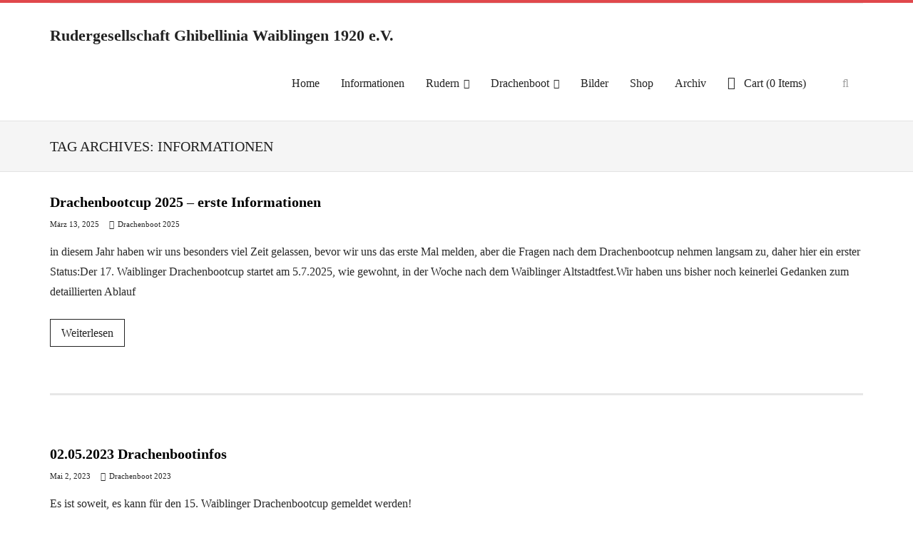

--- FILE ---
content_type: text/html; charset=UTF-8
request_url: https://rggw.de/tag/informationen/
body_size: 16079
content:
<!DOCTYPE html>

<html lang="de">
<head>
<meta charset="UTF-8" />
<meta name="viewport" content="width=device-width" />
<link rel="profile" href="//gmpg.org/xfn/11" />
<link rel="pingback" href="https://rggw.de/wp/xmlrpc.php" />

<link rel="dns-prefetch" href="//cdn.hu-manity.co" />
		<!-- Cookie Compliance -->
		<script type="text/javascript">var huOptions = {"appID":"rggwde-bb7f2dc","currentLanguage":"de","blocking":false,"globalCookie":false,"isAdmin":false,"privacyConsent":true,"forms":[]};</script>
		<script type="text/javascript" src="https://cdn.hu-manity.co/hu-banner.min.js"></script><meta name='robots' content='index, follow, max-image-preview:large, max-snippet:-1, max-video-preview:-1' />
<!-- SEO optimised using built in premium theme features from ThinkUpThemes - http://www.thinkupthemes.com/ -->
<meta name="description" content="Die Rudergesellschaft Ghibellinia Waiblingen bei Stuttgart."/>
<meta name="keywords" content="RGGW, Rudern, Waiblingen, Rems, Drachenbootcup, Rems-Murr-Kreis"/>
<!-- ThinkUpThemes SEO -->

<script>window._wca = window._wca || [];</script>

	<!-- This site is optimized with the Yoast SEO plugin v26.7 - https://yoast.com/wordpress/plugins/seo/ -->
	<title>Informationen Archives - Rudergesellschaft Ghibellinia Waiblingen 1920 e.V.</title>
	<link rel="canonical" href="https://rggw.de/tag/informationen/" />
	<link rel="next" href="https://rggw.de/tag/informationen/page/2/" />
	<meta property="og:locale" content="de_DE" />
	<meta property="og:type" content="article" />
	<meta property="og:title" content="Informationen Archives - Rudergesellschaft Ghibellinia Waiblingen 1920 e.V." />
	<meta property="og:url" content="https://rggw.de/tag/informationen/" />
	<meta property="og:site_name" content="Rudergesellschaft Ghibellinia Waiblingen 1920 e.V." />
	<meta name="twitter:card" content="summary_large_image" />
	<script type="application/ld+json" class="yoast-schema-graph">{"@context":"https://schema.org","@graph":[{"@type":"CollectionPage","@id":"https://rggw.de/tag/informationen/","url":"https://rggw.de/tag/informationen/","name":"Informationen Archives - Rudergesellschaft Ghibellinia Waiblingen 1920 e.V.","isPartOf":{"@id":"https://rggw.de/#website"},"breadcrumb":{"@id":"https://rggw.de/tag/informationen/#breadcrumb"},"inLanguage":"de"},{"@type":"BreadcrumbList","@id":"https://rggw.de/tag/informationen/#breadcrumb","itemListElement":[{"@type":"ListItem","position":1,"name":"Home","item":"https://rggw.de/"},{"@type":"ListItem","position":2,"name":"Informationen"}]},{"@type":"WebSite","@id":"https://rggw.de/#website","url":"https://rggw.de/","name":"Rudergesellschaft Ghibellinia Waiblingen 1920 e.V.","description":"Rudern in Waiblingen","publisher":{"@id":"https://rggw.de/#organization"},"potentialAction":[{"@type":"SearchAction","target":{"@type":"EntryPoint","urlTemplate":"https://rggw.de/?s={search_term_string}"},"query-input":{"@type":"PropertyValueSpecification","valueRequired":true,"valueName":"search_term_string"}}],"inLanguage":"de"},{"@type":"Organization","@id":"https://rggw.de/#organization","name":"Rudergesellschaft Ghibellinia Waiblingen 1920 e.V.","url":"https://rggw.de/","logo":{"@type":"ImageObject","inLanguage":"de","@id":"https://rggw.de/#/schema/logo/image/","url":"https://i0.wp.com/rggw.de/wp/wp-content/uploads/2018/01/cropped-cropped-fahnekl-1.jpg?fit=98%2C90&ssl=1","contentUrl":"https://i0.wp.com/rggw.de/wp/wp-content/uploads/2018/01/cropped-cropped-fahnekl-1.jpg?fit=98%2C90&ssl=1","width":98,"height":90,"caption":"Rudergesellschaft Ghibellinia Waiblingen 1920 e.V."},"image":{"@id":"https://rggw.de/#/schema/logo/image/"}}]}</script>
	<!-- / Yoast SEO plugin. -->


<link rel='dns-prefetch' href='//stats.wp.com' />
<link rel='dns-prefetch' href='//dl.dropboxusercontent.com' />
<link rel='preconnect' href='//i0.wp.com' />
<link rel='preconnect' href='//c0.wp.com' />
<link rel="alternate" type="application/rss+xml" title="Rudergesellschaft Ghibellinia Waiblingen 1920 e.V. &raquo; Feed" href="https://rggw.de/feed/" />
<link rel="alternate" type="application/rss+xml" title="Rudergesellschaft Ghibellinia Waiblingen 1920 e.V. &raquo; Informationen Schlagwort-Feed" href="https://rggw.de/tag/informationen/feed/" />
<style id='wp-img-auto-sizes-contain-inline-css' type='text/css'>
img:is([sizes=auto i],[sizes^="auto," i]){contain-intrinsic-size:3000px 1500px}
/*# sourceURL=wp-img-auto-sizes-contain-inline-css */
</style>
<link rel='stylesheet' id='pt-cv-public-style-css' href='https://rggw.de/wp/wp-content/plugins/content-views-query-and-display-post-page/public/assets/css/cv.css?ver=4.2.1' type='text/css' media='all' />
<style id='wp-emoji-styles-inline-css' type='text/css'>

	img.wp-smiley, img.emoji {
		display: inline !important;
		border: none !important;
		box-shadow: none !important;
		height: 1em !important;
		width: 1em !important;
		margin: 0 0.07em !important;
		vertical-align: -0.1em !important;
		background: none !important;
		padding: 0 !important;
	}
/*# sourceURL=wp-emoji-styles-inline-css */
</style>
<style id='wp-block-library-inline-css' type='text/css'>
:root{--wp-block-synced-color:#7a00df;--wp-block-synced-color--rgb:122,0,223;--wp-bound-block-color:var(--wp-block-synced-color);--wp-editor-canvas-background:#ddd;--wp-admin-theme-color:#007cba;--wp-admin-theme-color--rgb:0,124,186;--wp-admin-theme-color-darker-10:#006ba1;--wp-admin-theme-color-darker-10--rgb:0,107,160.5;--wp-admin-theme-color-darker-20:#005a87;--wp-admin-theme-color-darker-20--rgb:0,90,135;--wp-admin-border-width-focus:2px}@media (min-resolution:192dpi){:root{--wp-admin-border-width-focus:1.5px}}.wp-element-button{cursor:pointer}:root .has-very-light-gray-background-color{background-color:#eee}:root .has-very-dark-gray-background-color{background-color:#313131}:root .has-very-light-gray-color{color:#eee}:root .has-very-dark-gray-color{color:#313131}:root .has-vivid-green-cyan-to-vivid-cyan-blue-gradient-background{background:linear-gradient(135deg,#00d084,#0693e3)}:root .has-purple-crush-gradient-background{background:linear-gradient(135deg,#34e2e4,#4721fb 50%,#ab1dfe)}:root .has-hazy-dawn-gradient-background{background:linear-gradient(135deg,#faaca8,#dad0ec)}:root .has-subdued-olive-gradient-background{background:linear-gradient(135deg,#fafae1,#67a671)}:root .has-atomic-cream-gradient-background{background:linear-gradient(135deg,#fdd79a,#004a59)}:root .has-nightshade-gradient-background{background:linear-gradient(135deg,#330968,#31cdcf)}:root .has-midnight-gradient-background{background:linear-gradient(135deg,#020381,#2874fc)}:root{--wp--preset--font-size--normal:16px;--wp--preset--font-size--huge:42px}.has-regular-font-size{font-size:1em}.has-larger-font-size{font-size:2.625em}.has-normal-font-size{font-size:var(--wp--preset--font-size--normal)}.has-huge-font-size{font-size:var(--wp--preset--font-size--huge)}.has-text-align-center{text-align:center}.has-text-align-left{text-align:left}.has-text-align-right{text-align:right}.has-fit-text{white-space:nowrap!important}#end-resizable-editor-section{display:none}.aligncenter{clear:both}.items-justified-left{justify-content:flex-start}.items-justified-center{justify-content:center}.items-justified-right{justify-content:flex-end}.items-justified-space-between{justify-content:space-between}.screen-reader-text{border:0;clip-path:inset(50%);height:1px;margin:-1px;overflow:hidden;padding:0;position:absolute;width:1px;word-wrap:normal!important}.screen-reader-text:focus{background-color:#ddd;clip-path:none;color:#444;display:block;font-size:1em;height:auto;left:5px;line-height:normal;padding:15px 23px 14px;text-decoration:none;top:5px;width:auto;z-index:100000}html :where(.has-border-color){border-style:solid}html :where([style*=border-top-color]){border-top-style:solid}html :where([style*=border-right-color]){border-right-style:solid}html :where([style*=border-bottom-color]){border-bottom-style:solid}html :where([style*=border-left-color]){border-left-style:solid}html :where([style*=border-width]){border-style:solid}html :where([style*=border-top-width]){border-top-style:solid}html :where([style*=border-right-width]){border-right-style:solid}html :where([style*=border-bottom-width]){border-bottom-style:solid}html :where([style*=border-left-width]){border-left-style:solid}html :where(img[class*=wp-image-]){height:auto;max-width:100%}:where(figure){margin:0 0 1em}html :where(.is-position-sticky){--wp-admin--admin-bar--position-offset:var(--wp-admin--admin-bar--height,0px)}@media screen and (max-width:600px){html :where(.is-position-sticky){--wp-admin--admin-bar--position-offset:0px}}

/*# sourceURL=wp-block-library-inline-css */
</style><style id='global-styles-inline-css' type='text/css'>
:root{--wp--preset--aspect-ratio--square: 1;--wp--preset--aspect-ratio--4-3: 4/3;--wp--preset--aspect-ratio--3-4: 3/4;--wp--preset--aspect-ratio--3-2: 3/2;--wp--preset--aspect-ratio--2-3: 2/3;--wp--preset--aspect-ratio--16-9: 16/9;--wp--preset--aspect-ratio--9-16: 9/16;--wp--preset--color--black: #000000;--wp--preset--color--cyan-bluish-gray: #abb8c3;--wp--preset--color--white: #ffffff;--wp--preset--color--pale-pink: #f78da7;--wp--preset--color--vivid-red: #cf2e2e;--wp--preset--color--luminous-vivid-orange: #ff6900;--wp--preset--color--luminous-vivid-amber: #fcb900;--wp--preset--color--light-green-cyan: #7bdcb5;--wp--preset--color--vivid-green-cyan: #00d084;--wp--preset--color--pale-cyan-blue: #8ed1fc;--wp--preset--color--vivid-cyan-blue: #0693e3;--wp--preset--color--vivid-purple: #9b51e0;--wp--preset--gradient--vivid-cyan-blue-to-vivid-purple: linear-gradient(135deg,rgb(6,147,227) 0%,rgb(155,81,224) 100%);--wp--preset--gradient--light-green-cyan-to-vivid-green-cyan: linear-gradient(135deg,rgb(122,220,180) 0%,rgb(0,208,130) 100%);--wp--preset--gradient--luminous-vivid-amber-to-luminous-vivid-orange: linear-gradient(135deg,rgb(252,185,0) 0%,rgb(255,105,0) 100%);--wp--preset--gradient--luminous-vivid-orange-to-vivid-red: linear-gradient(135deg,rgb(255,105,0) 0%,rgb(207,46,46) 100%);--wp--preset--gradient--very-light-gray-to-cyan-bluish-gray: linear-gradient(135deg,rgb(238,238,238) 0%,rgb(169,184,195) 100%);--wp--preset--gradient--cool-to-warm-spectrum: linear-gradient(135deg,rgb(74,234,220) 0%,rgb(151,120,209) 20%,rgb(207,42,186) 40%,rgb(238,44,130) 60%,rgb(251,105,98) 80%,rgb(254,248,76) 100%);--wp--preset--gradient--blush-light-purple: linear-gradient(135deg,rgb(255,206,236) 0%,rgb(152,150,240) 100%);--wp--preset--gradient--blush-bordeaux: linear-gradient(135deg,rgb(254,205,165) 0%,rgb(254,45,45) 50%,rgb(107,0,62) 100%);--wp--preset--gradient--luminous-dusk: linear-gradient(135deg,rgb(255,203,112) 0%,rgb(199,81,192) 50%,rgb(65,88,208) 100%);--wp--preset--gradient--pale-ocean: linear-gradient(135deg,rgb(255,245,203) 0%,rgb(182,227,212) 50%,rgb(51,167,181) 100%);--wp--preset--gradient--electric-grass: linear-gradient(135deg,rgb(202,248,128) 0%,rgb(113,206,126) 100%);--wp--preset--gradient--midnight: linear-gradient(135deg,rgb(2,3,129) 0%,rgb(40,116,252) 100%);--wp--preset--font-size--small: 13px;--wp--preset--font-size--medium: 20px;--wp--preset--font-size--large: 36px;--wp--preset--font-size--x-large: 42px;--wp--preset--spacing--20: 0.44rem;--wp--preset--spacing--30: 0.67rem;--wp--preset--spacing--40: 1rem;--wp--preset--spacing--50: 1.5rem;--wp--preset--spacing--60: 2.25rem;--wp--preset--spacing--70: 3.38rem;--wp--preset--spacing--80: 5.06rem;--wp--preset--shadow--natural: 6px 6px 9px rgba(0, 0, 0, 0.2);--wp--preset--shadow--deep: 12px 12px 50px rgba(0, 0, 0, 0.4);--wp--preset--shadow--sharp: 6px 6px 0px rgba(0, 0, 0, 0.2);--wp--preset--shadow--outlined: 6px 6px 0px -3px rgb(255, 255, 255), 6px 6px rgb(0, 0, 0);--wp--preset--shadow--crisp: 6px 6px 0px rgb(0, 0, 0);}:where(.is-layout-flex){gap: 0.5em;}:where(.is-layout-grid){gap: 0.5em;}body .is-layout-flex{display: flex;}.is-layout-flex{flex-wrap: wrap;align-items: center;}.is-layout-flex > :is(*, div){margin: 0;}body .is-layout-grid{display: grid;}.is-layout-grid > :is(*, div){margin: 0;}:where(.wp-block-columns.is-layout-flex){gap: 2em;}:where(.wp-block-columns.is-layout-grid){gap: 2em;}:where(.wp-block-post-template.is-layout-flex){gap: 1.25em;}:where(.wp-block-post-template.is-layout-grid){gap: 1.25em;}.has-black-color{color: var(--wp--preset--color--black) !important;}.has-cyan-bluish-gray-color{color: var(--wp--preset--color--cyan-bluish-gray) !important;}.has-white-color{color: var(--wp--preset--color--white) !important;}.has-pale-pink-color{color: var(--wp--preset--color--pale-pink) !important;}.has-vivid-red-color{color: var(--wp--preset--color--vivid-red) !important;}.has-luminous-vivid-orange-color{color: var(--wp--preset--color--luminous-vivid-orange) !important;}.has-luminous-vivid-amber-color{color: var(--wp--preset--color--luminous-vivid-amber) !important;}.has-light-green-cyan-color{color: var(--wp--preset--color--light-green-cyan) !important;}.has-vivid-green-cyan-color{color: var(--wp--preset--color--vivid-green-cyan) !important;}.has-pale-cyan-blue-color{color: var(--wp--preset--color--pale-cyan-blue) !important;}.has-vivid-cyan-blue-color{color: var(--wp--preset--color--vivid-cyan-blue) !important;}.has-vivid-purple-color{color: var(--wp--preset--color--vivid-purple) !important;}.has-black-background-color{background-color: var(--wp--preset--color--black) !important;}.has-cyan-bluish-gray-background-color{background-color: var(--wp--preset--color--cyan-bluish-gray) !important;}.has-white-background-color{background-color: var(--wp--preset--color--white) !important;}.has-pale-pink-background-color{background-color: var(--wp--preset--color--pale-pink) !important;}.has-vivid-red-background-color{background-color: var(--wp--preset--color--vivid-red) !important;}.has-luminous-vivid-orange-background-color{background-color: var(--wp--preset--color--luminous-vivid-orange) !important;}.has-luminous-vivid-amber-background-color{background-color: var(--wp--preset--color--luminous-vivid-amber) !important;}.has-light-green-cyan-background-color{background-color: var(--wp--preset--color--light-green-cyan) !important;}.has-vivid-green-cyan-background-color{background-color: var(--wp--preset--color--vivid-green-cyan) !important;}.has-pale-cyan-blue-background-color{background-color: var(--wp--preset--color--pale-cyan-blue) !important;}.has-vivid-cyan-blue-background-color{background-color: var(--wp--preset--color--vivid-cyan-blue) !important;}.has-vivid-purple-background-color{background-color: var(--wp--preset--color--vivid-purple) !important;}.has-black-border-color{border-color: var(--wp--preset--color--black) !important;}.has-cyan-bluish-gray-border-color{border-color: var(--wp--preset--color--cyan-bluish-gray) !important;}.has-white-border-color{border-color: var(--wp--preset--color--white) !important;}.has-pale-pink-border-color{border-color: var(--wp--preset--color--pale-pink) !important;}.has-vivid-red-border-color{border-color: var(--wp--preset--color--vivid-red) !important;}.has-luminous-vivid-orange-border-color{border-color: var(--wp--preset--color--luminous-vivid-orange) !important;}.has-luminous-vivid-amber-border-color{border-color: var(--wp--preset--color--luminous-vivid-amber) !important;}.has-light-green-cyan-border-color{border-color: var(--wp--preset--color--light-green-cyan) !important;}.has-vivid-green-cyan-border-color{border-color: var(--wp--preset--color--vivid-green-cyan) !important;}.has-pale-cyan-blue-border-color{border-color: var(--wp--preset--color--pale-cyan-blue) !important;}.has-vivid-cyan-blue-border-color{border-color: var(--wp--preset--color--vivid-cyan-blue) !important;}.has-vivid-purple-border-color{border-color: var(--wp--preset--color--vivid-purple) !important;}.has-vivid-cyan-blue-to-vivid-purple-gradient-background{background: var(--wp--preset--gradient--vivid-cyan-blue-to-vivid-purple) !important;}.has-light-green-cyan-to-vivid-green-cyan-gradient-background{background: var(--wp--preset--gradient--light-green-cyan-to-vivid-green-cyan) !important;}.has-luminous-vivid-amber-to-luminous-vivid-orange-gradient-background{background: var(--wp--preset--gradient--luminous-vivid-amber-to-luminous-vivid-orange) !important;}.has-luminous-vivid-orange-to-vivid-red-gradient-background{background: var(--wp--preset--gradient--luminous-vivid-orange-to-vivid-red) !important;}.has-very-light-gray-to-cyan-bluish-gray-gradient-background{background: var(--wp--preset--gradient--very-light-gray-to-cyan-bluish-gray) !important;}.has-cool-to-warm-spectrum-gradient-background{background: var(--wp--preset--gradient--cool-to-warm-spectrum) !important;}.has-blush-light-purple-gradient-background{background: var(--wp--preset--gradient--blush-light-purple) !important;}.has-blush-bordeaux-gradient-background{background: var(--wp--preset--gradient--blush-bordeaux) !important;}.has-luminous-dusk-gradient-background{background: var(--wp--preset--gradient--luminous-dusk) !important;}.has-pale-ocean-gradient-background{background: var(--wp--preset--gradient--pale-ocean) !important;}.has-electric-grass-gradient-background{background: var(--wp--preset--gradient--electric-grass) !important;}.has-midnight-gradient-background{background: var(--wp--preset--gradient--midnight) !important;}.has-small-font-size{font-size: var(--wp--preset--font-size--small) !important;}.has-medium-font-size{font-size: var(--wp--preset--font-size--medium) !important;}.has-large-font-size{font-size: var(--wp--preset--font-size--large) !important;}.has-x-large-font-size{font-size: var(--wp--preset--font-size--x-large) !important;}
/*# sourceURL=global-styles-inline-css */
</style>

<style id='classic-theme-styles-inline-css' type='text/css'>
/*! This file is auto-generated */
.wp-block-button__link{color:#fff;background-color:#32373c;border-radius:9999px;box-shadow:none;text-decoration:none;padding:calc(.667em + 2px) calc(1.333em + 2px);font-size:1.125em}.wp-block-file__button{background:#32373c;color:#fff;text-decoration:none}
/*# sourceURL=/wp-includes/css/classic-themes.min.css */
</style>
<link rel='stylesheet' id='events-manager-css' href='https://rggw.de/wp/wp-content/plugins/events-manager/includes/css/events-manager.min.css?ver=7.2.3.1' type='text/css' media='all' />
<style id='events-manager-inline-css' type='text/css'>
body .em { --font-family : inherit; --font-weight : inherit; --line-height : inherit; }
/*# sourceURL=events-manager-inline-css */
</style>
<link rel='stylesheet' id='widgetopts-styles-css' href='https://rggw.de/wp/wp-content/plugins/widget-options/assets/css/widget-options.css?ver=4.1.3' type='text/css' media='all' />
<style id='woocommerce-inline-inline-css' type='text/css'>
.woocommerce form .form-row .required { visibility: visible; }
/*# sourceURL=woocommerce-inline-inline-css */
</style>
<link rel='stylesheet' id='simplelightbox-0-css' href='https://rggw.de/wp/wp-content/plugins/nextgen-gallery/static/Lightbox/simplelightbox/simple-lightbox.css?ver=4.0.3' type='text/css' media='all' />
<link rel='stylesheet' id='prettyPhoto-css' href='https://rggw.de/wp/wp-content/themes/Renden_Pro/lib/extentions/prettyPhoto/css/prettyPhoto.css?ver=3.1.6' type='text/css' media='all' />
<link rel='stylesheet' id='thinkup-bootstrap-css' href='https://rggw.de/wp/wp-content/themes/Renden_Pro/lib/extentions/bootstrap/css/bootstrap.min.css?ver=2.3.2' type='text/css' media='all' />
<link rel='stylesheet' id='dashicons-css' href='https://c0.wp.com/c/6.9/wp-includes/css/dashicons.min.css' type='text/css' media='all' />
<link rel='stylesheet' id='font-awesome-css' href='https://rggw.de/wp/wp-content/themes/Renden_Pro/lib/extentions/font-awesome/css/font-awesome.min.css?ver=4.7.0' type='text/css' media='all' />
<link rel='stylesheet' id='thinkup-shortcodes-css' href='https://rggw.de/wp/wp-content/themes/Renden_Pro/styles/style-shortcodes.css?ver=1.9.3' type='text/css' media='all' />
<link rel='stylesheet' id='thinkup-style-css' href='https://rggw.de/wp/wp-content/themes/Renden_Pro/style.css?ver=1.9.3' type='text/css' media='all' />
<link rel='stylesheet' id='thinkup-portfolio-css' href='https://rggw.de/wp/wp-content/themes/Renden_Pro/styles/style-portfolio.css?ver=1.9.3' type='text/css' media='all' />
<link rel='stylesheet' id='wcpa-frontend-css' href='https://rggw.de/wp/wp-content/plugins/woo-custom-product-addons/assets/css/style_1.css?ver=3.0.19' type='text/css' media='all' />
<link rel='stylesheet' id='tablepress-default-css' href='https://rggw.de/wp/wp-content/tablepress-combined.min.css?ver=46' type='text/css' media='all' />
<link rel='stylesheet' id='thinkup-woocommerce-css' href='https://rggw.de/wp/wp-content/themes/Renden_Pro/styles/woocommerce/css/woocommerce.css?ver=1.9.3' type='text/css' media='all' />
<link rel='stylesheet' id='thinkup-woocommerce-theme-css' href='https://rggw.de/wp/wp-content/themes/Renden_Pro/styles/woocommerce/css/woocommerce-theme.css?ver=1.9.3' type='text/css' media='all' />
<link rel='stylesheet' id='thinkup-responsive-css' href='https://rggw.de/wp/wp-content/themes/Renden_Pro/styles/style-responsive.css?ver=1.9.3' type='text/css' media='all' />
<link rel='stylesheet' id='woocommerce-gzd-layout-css' href='https://rggw.de/wp/wp-content/plugins/woocommerce-germanized/build/static/layout-styles.css?ver=3.20.5' type='text/css' media='all' />
<style id='woocommerce-gzd-layout-inline-css' type='text/css'>
.woocommerce-checkout .shop_table { background-color: #eeeeee; } .product p.deposit-packaging-type { font-size: 1.25em !important; } p.woocommerce-shipping-destination { display: none; }
                .wc-gzd-nutri-score-value-a {
                    background: url(https://rggw.de/wp/wp-content/plugins/woocommerce-germanized/assets/images/nutri-score-a.svg) no-repeat;
                }
                .wc-gzd-nutri-score-value-b {
                    background: url(https://rggw.de/wp/wp-content/plugins/woocommerce-germanized/assets/images/nutri-score-b.svg) no-repeat;
                }
                .wc-gzd-nutri-score-value-c {
                    background: url(https://rggw.de/wp/wp-content/plugins/woocommerce-germanized/assets/images/nutri-score-c.svg) no-repeat;
                }
                .wc-gzd-nutri-score-value-d {
                    background: url(https://rggw.de/wp/wp-content/plugins/woocommerce-germanized/assets/images/nutri-score-d.svg) no-repeat;
                }
                .wc-gzd-nutri-score-value-e {
                    background: url(https://rggw.de/wp/wp-content/plugins/woocommerce-germanized/assets/images/nutri-score-e.svg) no-repeat;
                }
            
/*# sourceURL=woocommerce-gzd-layout-inline-css */
</style>
<link rel='stylesheet' id='thinkup-style-magazine-css' href='https://rggw.de/wp/wp-content/themes/Renden_Pro/styles/skin/magazine/style.css?ver=1.9.3' type='text/css' media='all' />
<script type="text/javascript" src="https://c0.wp.com/c/6.9/wp-includes/js/jquery/jquery.min.js" id="jquery-core-js"></script>
<script type="text/javascript" src="https://c0.wp.com/c/6.9/wp-includes/js/jquery/jquery-migrate.min.js" id="jquery-migrate-js"></script>
<script type="text/javascript" src="https://c0.wp.com/c/6.9/wp-includes/js/jquery/ui/core.min.js" id="jquery-ui-core-js"></script>
<script type="text/javascript" src="https://c0.wp.com/c/6.9/wp-includes/js/jquery/ui/mouse.min.js" id="jquery-ui-mouse-js"></script>
<script type="text/javascript" src="https://c0.wp.com/c/6.9/wp-includes/js/jquery/ui/sortable.min.js" id="jquery-ui-sortable-js"></script>
<script type="text/javascript" src="https://c0.wp.com/c/6.9/wp-includes/js/jquery/ui/datepicker.min.js" id="jquery-ui-datepicker-js"></script>
<script type="text/javascript" id="jquery-ui-datepicker-js-after">
/* <![CDATA[ */
jQuery(function(jQuery){jQuery.datepicker.setDefaults({"closeText":"Schlie\u00dfen","currentText":"Heute","monthNames":["Januar","Februar","M\u00e4rz","April","Mai","Juni","Juli","August","September","Oktober","November","Dezember"],"monthNamesShort":["Jan.","Feb.","M\u00e4rz","Apr.","Mai","Juni","Juli","Aug.","Sep.","Okt.","Nov.","Dez."],"nextText":"Weiter","prevText":"Zur\u00fcck","dayNames":["Sonntag","Montag","Dienstag","Mittwoch","Donnerstag","Freitag","Samstag"],"dayNamesShort":["So.","Mo.","Di.","Mi.","Do.","Fr.","Sa."],"dayNamesMin":["S","M","D","M","D","F","S"],"dateFormat":"dd/mm/yy","firstDay":1,"isRTL":false});});
//# sourceURL=jquery-ui-datepicker-js-after
/* ]]> */
</script>
<script type="text/javascript" src="https://c0.wp.com/c/6.9/wp-includes/js/jquery/ui/resizable.min.js" id="jquery-ui-resizable-js"></script>
<script type="text/javascript" src="https://c0.wp.com/c/6.9/wp-includes/js/jquery/ui/draggable.min.js" id="jquery-ui-draggable-js"></script>
<script type="text/javascript" src="https://c0.wp.com/c/6.9/wp-includes/js/jquery/ui/controlgroup.min.js" id="jquery-ui-controlgroup-js"></script>
<script type="text/javascript" src="https://c0.wp.com/c/6.9/wp-includes/js/jquery/ui/checkboxradio.min.js" id="jquery-ui-checkboxradio-js"></script>
<script type="text/javascript" src="https://c0.wp.com/c/6.9/wp-includes/js/jquery/ui/button.min.js" id="jquery-ui-button-js"></script>
<script type="text/javascript" src="https://c0.wp.com/c/6.9/wp-includes/js/jquery/ui/dialog.min.js" id="jquery-ui-dialog-js"></script>
<script type="text/javascript" id="events-manager-js-extra">
/* <![CDATA[ */
var EM = {"ajaxurl":"https://rggw.de/wp/wp-admin/admin-ajax.php","locationajaxurl":"https://rggw.de/wp/wp-admin/admin-ajax.php?action=locations_search","firstDay":"1","locale":"de","dateFormat":"yy-mm-dd","ui_css":"https://rggw.de/wp/wp-content/plugins/events-manager/includes/css/jquery-ui/build.min.css","show24hours":"1","is_ssl":"1","autocomplete_limit":"10","calendar":{"breakpoints":{"small":560,"medium":908,"large":false},"month_format":"M Y"},"phone":"","datepicker":{"format":"d.m.Y","locale":"de"},"search":{"breakpoints":{"small":650,"medium":850,"full":false}},"url":"https://rggw.de/wp/wp-content/plugins/events-manager","assets":{"input.em-uploader":{"js":{"em-uploader":{"url":"https://rggw.de/wp/wp-content/plugins/events-manager/includes/js/em-uploader.js?v=7.2.3.1","event":"em_uploader_ready"}}},".em-event-editor":{"js":{"event-editor":{"url":"https://rggw.de/wp/wp-content/plugins/events-manager/includes/js/events-manager-event-editor.js?v=7.2.3.1","event":"em_event_editor_ready"}},"css":{"event-editor":"https://rggw.de/wp/wp-content/plugins/events-manager/includes/css/events-manager-event-editor.min.css?v=7.2.3.1"}},".em-recurrence-sets, .em-timezone":{"js":{"luxon":{"url":"luxon/luxon.js?v=7.2.3.1","event":"em_luxon_ready"}}},".em-booking-form, #em-booking-form, .em-booking-recurring, .em-event-booking-form":{"js":{"em-bookings":{"url":"https://rggw.de/wp/wp-content/plugins/events-manager/includes/js/bookingsform.js?v=7.2.3.1","event":"em_booking_form_js_loaded"}}},"#em-opt-archetypes":{"js":{"archetypes":"https://rggw.de/wp/wp-content/plugins/events-manager/includes/js/admin-archetype-editor.js?v=7.2.3.1","archetypes_ms":"https://rggw.de/wp/wp-content/plugins/events-manager/includes/js/admin-archetypes.js?v=7.2.3.1","qs":"qs/qs.js?v=7.2.3.1"}}},"cached":"1","txt_search":"Suche","txt_searching":"Suche...","txt_loading":"Wird geladen\u00a0\u2026"};
//# sourceURL=events-manager-js-extra
/* ]]> */
</script>
<script type="text/javascript" src="https://rggw.de/wp/wp-content/plugins/events-manager/includes/js/events-manager.js?ver=7.2.3.1" id="events-manager-js"></script>
<script type="text/javascript" src="https://rggw.de/wp/wp-content/plugins/events-manager/includes/external/flatpickr/l10n/de.js?ver=7.2.3.1" id="em-flatpickr-localization-js"></script>
<script type="text/javascript" src="https://c0.wp.com/p/woocommerce/10.4.3/assets/js/jquery-blockui/jquery.blockUI.min.js" id="wc-jquery-blockui-js" defer="defer" data-wp-strategy="defer"></script>
<script type="text/javascript" id="wc-add-to-cart-js-extra">
/* <![CDATA[ */
var wc_add_to_cart_params = {"ajax_url":"/wp/wp-admin/admin-ajax.php","wc_ajax_url":"/?wc-ajax=%%endpoint%%","i18n_view_cart":"Warenkorb anzeigen","cart_url":"https://rggw.de/warenkorb/","is_cart":"","cart_redirect_after_add":"no"};
//# sourceURL=wc-add-to-cart-js-extra
/* ]]> */
</script>
<script type="text/javascript" src="https://c0.wp.com/p/woocommerce/10.4.3/assets/js/frontend/add-to-cart.min.js" id="wc-add-to-cart-js" defer="defer" data-wp-strategy="defer"></script>
<script type="text/javascript" src="https://c0.wp.com/p/woocommerce/10.4.3/assets/js/js-cookie/js.cookie.min.js" id="wc-js-cookie-js" defer="defer" data-wp-strategy="defer"></script>
<script type="text/javascript" id="woocommerce-js-extra">
/* <![CDATA[ */
var woocommerce_params = {"ajax_url":"/wp/wp-admin/admin-ajax.php","wc_ajax_url":"/?wc-ajax=%%endpoint%%","i18n_password_show":"Passwort anzeigen","i18n_password_hide":"Passwort ausblenden"};
//# sourceURL=woocommerce-js-extra
/* ]]> */
</script>
<script type="text/javascript" src="https://c0.wp.com/p/woocommerce/10.4.3/assets/js/frontend/woocommerce.min.js" id="woocommerce-js" defer="defer" data-wp-strategy="defer"></script>
<script type="text/javascript" id="photocrati_ajax-js-extra">
/* <![CDATA[ */
var photocrati_ajax = {"url":"https://rggw.de/wp/index.php?photocrati_ajax=1","rest_url":"https://rggw.de/wp-json/","wp_home_url":"https://rggw.de","wp_site_url":"https://rggw.de/wp","wp_root_url":"https://rggw.de","wp_plugins_url":"https://rggw.de/wp/wp-content/plugins","wp_content_url":"https://rggw.de/wp/wp-content","wp_includes_url":"https://rggw.de/wp/wp-includes/","ngg_param_slug":"nggallery","rest_nonce":"52b5479a06"};
//# sourceURL=photocrati_ajax-js-extra
/* ]]> */
</script>
<script type="text/javascript" src="https://rggw.de/wp/wp-content/plugins/nextgen-gallery/static/Legacy/ajax.min.js?ver=4.0.3" id="photocrati_ajax-js"></script>
<script type="text/javascript" id="WCPAY_ASSETS-js-extra">
/* <![CDATA[ */
var wcpayAssets = {"url":"https://rggw.de/wp/wp-content/plugins/woocommerce-payments/dist/"};
//# sourceURL=WCPAY_ASSETS-js-extra
/* ]]> */
</script>
<script type="text/javascript" src="https://c0.wp.com/p/woocommerce/10.4.3/assets/js/prettyPhoto/jquery.prettyPhoto.min.js" id="wc-prettyPhoto-js" defer="defer" data-wp-strategy="defer"></script>
<script type="text/javascript" src="https://rggw.de/wp/wp-content/themes/Renden_Pro/lib/scripts/plugins/sticky/jquery.sticky.js?ver=true" id="sticky-js"></script>
<script type="text/javascript" src="https://rggw.de/wp/wp-content/themes/Renden_Pro/lib/scripts/plugins/videoBG/jquery.videoBG.js?ver=0.2" id="videobg-js"></script>
<script type="text/javascript" src="https://stats.wp.com/s-202603.js" id="woocommerce-analytics-js" defer="defer" data-wp-strategy="defer"></script>
<script type="text/javascript" id="tweetscroll-js-extra">
/* <![CDATA[ */
var PiTweetScroll = {"ajaxrequests":"https://rggw.de/wp/wp-admin/admin-ajax.php"};
//# sourceURL=tweetscroll-js-extra
/* ]]> */
</script>
<script type="text/javascript" src="https://rggw.de/wp/wp-content/themes/Renden_Pro/lib/widgets/twitterfeed/js/jquery.tweetscroll.js?ver=6.9" id="tweetscroll-js"></script>
<link rel="https://api.w.org/" href="https://rggw.de/wp-json/" /><link rel="alternate" title="JSON" type="application/json" href="https://rggw.de/wp-json/wp/v2/tags/165" /><link rel="EditURI" type="application/rsd+xml" title="RSD" href="https://rggw.de/wp/xmlrpc.php?rsd" />
<meta name="generator" content="WordPress 6.9" />
<meta name="generator" content="WooCommerce 10.4.3" />
<meta name="google-site-verification" content="Uu6qfj9DABS4nGfpTgH6uuEmjRyBUrMzJEatTjQaFgk" /><style>#pg-11255-0.panel-grid {}#pg-11255-0 .panel-grid-core {}#pg-11255-0 .panel-grid-cell {}</style>	<style>img#wpstats{display:none}</style>
				<script type="text/javascript">
			//Grid displaying after loading of images
			function display_grid() {
				jQuery('[id^="ei-grid-loading-"]').hide();
				jQuery('[id^="ei-grid-list-"]').show();
			}

			window.onload = display_grid;

			jQuery(function () {
				jQuery(document).on('click', '.fancybox-caption__body', function () {
					jQuery(this).toggleClass('full-caption')
				})
			});
		</script>
		<link rel="Shortcut Icon" type="image/x-icon" href="https://rggw.de/wp/wp-content/uploads/2018/01/fahnekl.jpg" />	<noscript><style>.woocommerce-product-gallery{ opacity: 1 !important; }</style></noscript>
	
<!-- BEGIN recaptcha, injected by plugin wp-recaptcha-integration  -->

<!-- END recaptcha -->
<style>:root{  --wcpaSectionTitleSize:14px;   --wcpaLabelSize:14px;   --wcpaDescSize:13px;   --wcpaErrorSize:13px;   --wcpaLabelWeight:normal;   --wcpaDescWeight:normal;   --wcpaBorderWidth:1px;   --wcpaBorderRadius:6px;   --wcpaInputHeight:45px;   --wcpaCheckLabelSize:14px;   --wcpaCheckBorderWidth:1px;   --wcpaCheckWidth:20px;   --wcpaCheckHeight:20px;   --wcpaCheckBorderRadius:4px;   --wcpaCheckButtonRadius:5px;   --wcpaCheckButtonBorder:2px; }:root{  --wcpaButtonColor:#3340d3;   --wcpaLabelColor:#424242;   --wcpaDescColor:#797979;   --wcpaBorderColor:#c6d0e9;   --wcpaBorderColorFocus:#3561f3;   --wcpaInputBgColor:#FFFFFF;   --wcpaInputColor:#5d5d5d;   --wcpaCheckLabelColor:#4a4a4a;   --wcpaCheckBgColor:#3340d3;   --wcpaCheckBorderColor:#B9CBE3;   --wcpaCheckTickColor:#ffffff;   --wcpaRadioBgColor:#3340d3;   --wcpaRadioBorderColor:#B9CBE3;   --wcpaRadioTickColor:#ffffff;   --wcpaButtonTextColor:#ffffff;   --wcpaErrorColor:#F55050; }:root{}</style><style type="text/css">
#content, #content button, #content input, #content select, #content textarea { font-family:verdana}
#introaction-core, #introaction-core button, #introaction-core input, #introaction-core select, #introaction-core textarea { font-family:verdana}
#outroaction-core, #outroaction-core button, #outroaction-core input, #outroaction-core select, #outroaction-core textarea { font-family:verdana}
h1, h2, h3, h4, h5, h6 { font-family:verdana}
#content h1, #content h2, #content h3, #content h4, #content h5, #content h6 { font-family:verdana}
#intro-core h1, #intro-core h2, #intro-core h3, #intro-core h4, #intro-core h5, #intro-core h6 { font-family:verdana}
#introaction-core h1, #introaction-core h2, #introaction-core h3, #introaction-core h4, #introaction-core h5, #introaction-core h6 { font-family:verdana}
#outroaction-core h1, #outroaction-core h2, #outroaction-core h3, #outroaction-core h4, #outroaction-core h5, #outroaction-core h6 { font-family:verdana}
#logo h1, #logo h2 { font-family:verdana}
#footer-core h3 { font-family:verdana}
#pre-header .header-links li a, #pre-header-social li.message, #pre-header-search input { font-family:verdana}
#header li a, #header-sticky li a, #header-social li.message, #header-search input { font-family:verdana}
#footer-core, #footer-core button, #footer-core input, #footer-core select, #footer-core textarea { font-family:verdana}
#sub-footer-core, #sub-footer-core a { font-family:verdana}
#slider .featured-title span { font-family:verdana}
#slider .featured-excerpt span, #slider .featured-link a { font-family:verdana}
</style><style type="text/css">
#content, #content button, #content input, #content select, #content textarea { font-size:16px}
#introaction-core, #introaction-core button, #introaction-core input, #introaction-core select, #introaction-core textarea { font-size:16px}
#outroaction-core, #outroaction-core button, #outroaction-core input, #outroaction-core select, #outroaction-core textarea { font-size:16px}
#footer-core h3 { font-size:18px}
#header #header-core .menu > li > a, #header-responsive li a { font-size:16px}
#header #header-core .sub-menu a { font-size:14px}
#footer-core, #footer-core button, #footer-core input, #footer-core select, #footer-core textarea, #footer-core .widget { font-size:16px}
</style><style>#introaction-core h1, #introaction-core h2, #introaction-core h3, #introaction-core h4, #introaction-core h5, #introaction-core h6,#outroaction-core h1, #outroaction-core h2, #outroaction-core h3, #outroaction-core h4, #outroaction-core h5, #outroaction-core h6,#content h1, #content h2, #content h3, #content h4, #content h5, #content h6 {color: #000000;}body,button,input,select,textarea,.action-teaser {color: #282828;}</style>
<style type="text/css">
.nav-previous {
display: none;
}
.nav-next {
display: none;
}

.category h1.page-title span {
display: none;
}

.archive-header { display: none; }
</style>
<link rel="icon" href="https://i0.wp.com/rggw.de/wp/wp-content/uploads/2018/01/cropped-fahnekl.jpg?fit=32%2C32&#038;ssl=1" sizes="32x32" />
<link rel="icon" href="https://i0.wp.com/rggw.de/wp/wp-content/uploads/2018/01/cropped-fahnekl.jpg?fit=192%2C192&#038;ssl=1" sizes="192x192" />
<link rel="apple-touch-icon" href="https://i0.wp.com/rggw.de/wp/wp-content/uploads/2018/01/cropped-fahnekl.jpg?fit=180%2C180&#038;ssl=1" />
<meta name="msapplication-TileImage" content="https://i0.wp.com/rggw.de/wp/wp-content/uploads/2018/01/cropped-fahnekl.jpg?fit=270%2C270&#038;ssl=1" />
		<style type="text/css" id="wp-custom-css">
			.header_cart { display: none !important; }

.service-content{
	border-style: none !important;
	-webkit-box-shadow: none !important;
	-moz-box-shadow: none !important;
	box-shadow: none !important;
}		</style>
		<link rel='stylesheet' id='wc-blocks-style-css' href='https://c0.wp.com/p/woocommerce/10.4.3/assets/client/blocks/wc-blocks.css' type='text/css' media='all' />
<link rel='stylesheet' id='siteorigin-panels-front-css' href='https://rggw.de/wp/wp-content/plugins/thinkup-panels/css/front-flex.css?ver=2.18.2' type='text/css' media='all' />
</head>

<body class="archive tag tag-informationen tag-165 wp-custom-logo wp-theme-Renden_Pro theme-Renden_Pro cookies-not-set woocommerce-no-js layout-sidebar-none layout-responsive layout-wide header-style1 header-sticky scrollup-on blog-style1 blog-style1-layout1 testimonial-style1 group-blog">
<div id="body-core" class="hfeed site">

	<header>
	<div id="site-header">

			
		<div id="pre-header">
		<div class="wrap-safari">
		<div id="pre-header-core" class="main-navigation">
  
			
			
		</div>
		</div>
		</div>
		<!-- #pre-header -->

				<div id="header">
		<div id="header-core">

			<div id="logo">
			<a rel="home" href="https://rggw.de/"><h1 rel="home" class="site-title" title="Rudergesellschaft Ghibellinia Waiblingen 1920 e.V.">Rudergesellschaft Ghibellinia Waiblingen 1920 e.V.</h1></a>			</div>

			<div id="header-links" class="main-navigation">
			<div id="header-links-inner" class="header-links">

				<ul id="menu-haupt" class="menu"><li id="menu-item-9435" class="menu-item menu-item-type-custom menu-item-object-custom menu-item-home"><a href="https://rggw.de/"><span>Home</span></a></li>
<li id="menu-item-2994" class="menu-item menu-item-type-taxonomy menu-item-object-category"><a href="https://rggw.de/informationen/"><span>Informationen</span></a></li>
<li id="menu-item-1630" class="menu-item menu-item-type-post_type menu-item-object-post menu-item-has-children"><a href="https://rggw.de/rudern-in-waiblingen-2/"><span>Rudern</span></a>
<ul class="sub-menu">
	<li id="menu-item-11274" class="menu-item menu-item-type-taxonomy menu-item-object-category"><a href="https://rggw.de/rudern/rudern-2025/">Rudern 2025</a></li>
	<li id="menu-item-11164" class="menu-item menu-item-type-taxonomy menu-item-object-category"><a href="https://rggw.de/rudern/rudern-2024/">Rudern 2024</a></li>
	<li id="menu-item-10438" class="menu-item menu-item-type-taxonomy menu-item-object-category"><a href="https://rggw.de/rudern/rudern-2023/">Rudern 2023</a></li>
	<li id="menu-item-10350" class="menu-item menu-item-type-taxonomy menu-item-object-category"><a href="https://rggw.de/archiv_kat/rudern-2022/">Rudern 2022</a></li>
</ul>
</li>
<li id="menu-item-9585" class="menu-item menu-item-type-post_type menu-item-object-page menu-item-has-children"><a href="https://rggw.de/drachenboot-gewinner/"><span>Drachenboot</span></a>
<ul class="sub-menu">
	<li id="menu-item-10483" class="menu-item menu-item-type-custom menu-item-object-custom"><a href="https://docs.google.com/spreadsheets/d/1T1O1_UlMlws5Y4B9AYcs56Uwzk2IIIed-Jd0em9rMCU/edit#gid=449880366">Trainingsplan Drachenbootcup</a></li>
	<li id="menu-item-9050" class="menu-item menu-item-type-post_type menu-item-object-page"><a href="https://rggw.de/infos-drachenbootcup/">Infos Drachenbootcup</a></li>
	<li id="menu-item-9015" class="menu-item menu-item-type-post_type menu-item-object-page"><a href="https://rggw.de/drachenbootnewsletter/">Drachenbootnewsletter</a></li>
	<li id="menu-item-11254" class="menu-item menu-item-type-taxonomy menu-item-object-category"><a href="https://rggw.de/drachenboot/drachenboot-2025/">Drachenboot 2025</a></li>
	<li id="menu-item-10970" class="menu-item menu-item-type-taxonomy menu-item-object-category"><a href="https://rggw.de/drachenboot/drachenboot-2024/">Drachenboot 2024</a></li>
	<li id="menu-item-10484" class="menu-item menu-item-type-taxonomy menu-item-object-category"><a href="https://rggw.de/drachenboot/drachenboot-2023/">Drachenboot 2023</a></li>
	<li id="menu-item-9747" class="menu-item menu-item-type-taxonomy menu-item-object-category"><a href="https://rggw.de/drachenboot/drachenboot-2022/">Drachenboot 2022</a></li>
</ul>
</li>
<li id="menu-item-11146" class="menu-item menu-item-type-post_type menu-item-object-page"><a href="https://rggw.de/bilder/"><span>Bilder</span></a></li>
<li id="menu-item-9404" class="menu-item menu-item-type-taxonomy menu-item-object-product_cat"><a href="https://rggw.de/produkt-kategorie/allgemein/"><span>Shop</span></a></li>
<li id="menu-item-11507" class="menu-item menu-item-type-custom menu-item-object-custom"><a href="https://rggw.de/archiv/"><span>Archiv</span></a></li>
<li id="woo-cart-menu" class="woo-cart-menu-object"><a class="woo-cart-menu-item" href="https://rggw.de/shop/" title="Start shopping"><span class="woo-cart-menu-wrap"><span class="woo-cart-menu-wrap-inner"><span class="woo-cart-menu-icon"><span class="woo-cart-menu-icon-inner"></span></span><span class="woo-cart-menu-content"><span class="woo-cart-menu-content-inner"><span class="woo-cart-count-before">Cart (</span>0<span class="woo-cart-count-after"> Items)</span></span></span></span></span></a><div class="woo-cart-menu-dropdown" style="display: none;">Cart:  <span class="amount">0,00&nbsp;&euro;</span></div></li></ul>				
				<div id="header-search"><a><div class="fa fa-search"></div></a>	<form method="get" class="searchform" action="https://rggw.de/" role="search">
		<input type="text" class="search" name="s" value="" placeholder="Search" />
		<input type="submit" class="searchsubmit" name="submit" value="Search" />
	</form></div>			</div>
			</div>
			<!-- #header-links .main-navigation -->

			<div id="header-nav"><a class="btn-navbar" data-toggle="collapse" data-target=".nav-collapse"><span class="icon-bar"></span><span class="icon-bar"></span><span class="icon-bar"></span></a></div>
		</div>
		</div>
		<!-- #header -->

		<div id="header-responsive"><div id="header-responsive-inner" class="responsive-links nav-collapse collapse"><ul id="menu-haupt-1" class=""><li id="res-menu-item-9435" class="menu-item menu-item-type-custom menu-item-object-custom menu-item-home"><a href="https://rggw.de/"><span>Home</span></a></li>
<li id="res-menu-item-2994" class="menu-item menu-item-type-taxonomy menu-item-object-category"><a href="https://rggw.de/informationen/"><span>Informationen</span></a></li>
<li id="res-menu-item-1630" class="menu-item menu-item-type-post_type menu-item-object-post menu-item-has-children"><a href="https://rggw.de/rudern-in-waiblingen-2/"><span>Rudern</span></a>
<ul class="sub-menu">
	<li id="res-menu-item-11274" class="menu-item menu-item-type-taxonomy menu-item-object-category"><a href="https://rggw.de/rudern/rudern-2025/">&#45; Rudern 2025</a></li>
	<li id="res-menu-item-11164" class="menu-item menu-item-type-taxonomy menu-item-object-category"><a href="https://rggw.de/rudern/rudern-2024/">&#45; Rudern 2024</a></li>
	<li id="res-menu-item-10438" class="menu-item menu-item-type-taxonomy menu-item-object-category"><a href="https://rggw.de/rudern/rudern-2023/">&#45; Rudern 2023</a></li>
	<li id="res-menu-item-10350" class="menu-item menu-item-type-taxonomy menu-item-object-category"><a href="https://rggw.de/archiv_kat/rudern-2022/">&#45; Rudern 2022</a></li>
</ul>
</li>
<li id="res-menu-item-9585" class="menu-item menu-item-type-post_type menu-item-object-page menu-item-has-children"><a href="https://rggw.de/drachenboot-gewinner/"><span>Drachenboot</span></a>
<ul class="sub-menu">
	<li id="res-menu-item-10483" class="menu-item menu-item-type-custom menu-item-object-custom"><a href="https://docs.google.com/spreadsheets/d/1T1O1_UlMlws5Y4B9AYcs56Uwzk2IIIed-Jd0em9rMCU/edit#gid=449880366">&#45; Trainingsplan Drachenbootcup</a></li>
	<li id="res-menu-item-9050" class="menu-item menu-item-type-post_type menu-item-object-page"><a href="https://rggw.de/infos-drachenbootcup/">&#45; Infos Drachenbootcup</a></li>
	<li id="res-menu-item-9015" class="menu-item menu-item-type-post_type menu-item-object-page"><a href="https://rggw.de/drachenbootnewsletter/">&#45; Drachenbootnewsletter</a></li>
	<li id="res-menu-item-11254" class="menu-item menu-item-type-taxonomy menu-item-object-category"><a href="https://rggw.de/drachenboot/drachenboot-2025/">&#45; Drachenboot 2025</a></li>
	<li id="res-menu-item-10970" class="menu-item menu-item-type-taxonomy menu-item-object-category"><a href="https://rggw.de/drachenboot/drachenboot-2024/">&#45; Drachenboot 2024</a></li>
	<li id="res-menu-item-10484" class="menu-item menu-item-type-taxonomy menu-item-object-category"><a href="https://rggw.de/drachenboot/drachenboot-2023/">&#45; Drachenboot 2023</a></li>
	<li id="res-menu-item-9747" class="menu-item menu-item-type-taxonomy menu-item-object-category"><a href="https://rggw.de/drachenboot/drachenboot-2022/">&#45; Drachenboot 2022</a></li>
</ul>
</li>
<li id="res-menu-item-11146" class="menu-item menu-item-type-post_type menu-item-object-page"><a href="https://rggw.de/bilder/"><span>Bilder</span></a></li>
<li id="res-menu-item-9404" class="menu-item menu-item-type-taxonomy menu-item-object-product_cat"><a href="https://rggw.de/produkt-kategorie/allgemein/"><span>Shop</span></a></li>
<li id="res-menu-item-11507" class="menu-item menu-item-type-custom menu-item-object-custom"><a href="https://rggw.de/archiv/"><span>Archiv</span></a></li>
<li id="woo-cart-menu" class="woo-cart-menu-object"><a class="woo-cart-menu-item" href="https://rggw.de/shop/" title="Start shopping"><span class="woo-cart-menu-wrap"><span class="woo-cart-menu-wrap-inner"><span class="woo-cart-menu-icon"><span class="woo-cart-menu-icon-inner"></span></span><span class="woo-cart-menu-content"><span class="woo-cart-menu-content-inner"><span class="woo-cart-count-before">Cart (</span>0<span class="woo-cart-count-after"> Items)</span></span></span></span></span></a><div class="woo-cart-menu-dropdown" style="display: none;">Cart:  <span class="amount">0,00&nbsp;&euro;</span></div></li></ul></div></div>
				<div id="header-sticky">
		<div id="header-sticky-core">

			<div id="logo-sticky">
			<a rel="home" href="https://rggw.de/"><h1 rel="home" class="site-title" title="Rudergesellschaft Ghibellinia Waiblingen 1920 e.V.">Rudergesellschaft Ghibellinia Waiblingen 1920 e.V.</h1></a>			</div>

			<div id="header-sticky-links" class="main-navigation">
			<div id="header-sticky-links-inner" class="header-links">

				<ul id="menu-haupt-2" class="menu"><li id="menu-item-9435" class="menu-item menu-item-type-custom menu-item-object-custom menu-item-home"><a href="https://rggw.de/"><span>Home</span></a></li>
<li id="menu-item-2994" class="menu-item menu-item-type-taxonomy menu-item-object-category"><a href="https://rggw.de/informationen/"><span>Informationen</span></a></li>
<li id="menu-item-1630" class="menu-item menu-item-type-post_type menu-item-object-post menu-item-has-children"><a href="https://rggw.de/rudern-in-waiblingen-2/"><span>Rudern</span></a>
<ul class="sub-menu">
	<li id="menu-item-11274" class="menu-item menu-item-type-taxonomy menu-item-object-category"><a href="https://rggw.de/rudern/rudern-2025/">Rudern 2025</a></li>
	<li id="menu-item-11164" class="menu-item menu-item-type-taxonomy menu-item-object-category"><a href="https://rggw.de/rudern/rudern-2024/">Rudern 2024</a></li>
	<li id="menu-item-10438" class="menu-item menu-item-type-taxonomy menu-item-object-category"><a href="https://rggw.de/rudern/rudern-2023/">Rudern 2023</a></li>
	<li id="menu-item-10350" class="menu-item menu-item-type-taxonomy menu-item-object-category"><a href="https://rggw.de/archiv_kat/rudern-2022/">Rudern 2022</a></li>
</ul>
</li>
<li id="menu-item-9585" class="menu-item menu-item-type-post_type menu-item-object-page menu-item-has-children"><a href="https://rggw.de/drachenboot-gewinner/"><span>Drachenboot</span></a>
<ul class="sub-menu">
	<li id="menu-item-10483" class="menu-item menu-item-type-custom menu-item-object-custom"><a href="https://docs.google.com/spreadsheets/d/1T1O1_UlMlws5Y4B9AYcs56Uwzk2IIIed-Jd0em9rMCU/edit#gid=449880366">Trainingsplan Drachenbootcup</a></li>
	<li id="menu-item-9050" class="menu-item menu-item-type-post_type menu-item-object-page"><a href="https://rggw.de/infos-drachenbootcup/">Infos Drachenbootcup</a></li>
	<li id="menu-item-9015" class="menu-item menu-item-type-post_type menu-item-object-page"><a href="https://rggw.de/drachenbootnewsletter/">Drachenbootnewsletter</a></li>
	<li id="menu-item-11254" class="menu-item menu-item-type-taxonomy menu-item-object-category"><a href="https://rggw.de/drachenboot/drachenboot-2025/">Drachenboot 2025</a></li>
	<li id="menu-item-10970" class="menu-item menu-item-type-taxonomy menu-item-object-category"><a href="https://rggw.de/drachenboot/drachenboot-2024/">Drachenboot 2024</a></li>
	<li id="menu-item-10484" class="menu-item menu-item-type-taxonomy menu-item-object-category"><a href="https://rggw.de/drachenboot/drachenboot-2023/">Drachenboot 2023</a></li>
	<li id="menu-item-9747" class="menu-item menu-item-type-taxonomy menu-item-object-category"><a href="https://rggw.de/drachenboot/drachenboot-2022/">Drachenboot 2022</a></li>
</ul>
</li>
<li id="menu-item-11146" class="menu-item menu-item-type-post_type menu-item-object-page"><a href="https://rggw.de/bilder/"><span>Bilder</span></a></li>
<li id="menu-item-9404" class="menu-item menu-item-type-taxonomy menu-item-object-product_cat"><a href="https://rggw.de/produkt-kategorie/allgemein/"><span>Shop</span></a></li>
<li id="menu-item-11507" class="menu-item menu-item-type-custom menu-item-object-custom"><a href="https://rggw.de/archiv/"><span>Archiv</span></a></li>
<li id="woo-cart-menu" class="woo-cart-menu-object"><a class="woo-cart-menu-item" href="https://rggw.de/shop/" title="Start shopping"><span class="woo-cart-menu-wrap"><span class="woo-cart-menu-wrap-inner"><span class="woo-cart-menu-icon"><span class="woo-cart-menu-icon-inner"></span></span><span class="woo-cart-menu-content"><span class="woo-cart-menu-content-inner"><span class="woo-cart-count-before">Cart (</span>0<span class="woo-cart-count-after"> Items)</span></span></span></span></span></a><div class="woo-cart-menu-dropdown" style="display: none;">Cart:  <span class="amount">0,00&nbsp;&euro;</span></div></li></ul>				
				<div id="header-search"><a><div class="fa fa-search"></div></a>	<form method="get" class="searchform" action="https://rggw.de/" role="search">
		<input type="text" class="search" name="s" value="" placeholder="Search" />
		<input type="submit" class="searchsubmit" name="submit" value="Search" />
	</form></div>			</div>
			</div><div class="clearboth"></div>
			<!-- #header-sticky-links .main-navigation -->

		</div>
		</div>
		<!-- #header-sticky -->
	
		
		<div id="intro" class="option1"><div class="wrap-safari"><div id="intro-core"><h1 class="page-title"><span>Tag Archives: </span>Informationen</h1></div></div></div>
		
		
		
	</div>


	</header>
	<!-- header -->

		
	<div id="content">
	<div id="content-core">

		<div id="main">
		<div id="main-core">
			
				<div id="container">

				
					<div class="blog-grid element column-1">

					<article id="post-11255" class="blog-article post-11255 post type-post status-publish format-standard hentry category-drachenboot-2025 tag-360 tag-drachenbootcup tag-informationen tag-rggw tag-rudergesellschaft tag-waiblingen">

						<header class="entry-header">

							
						</header>

						<div class="entry-content">

							<h2 class="blog-title"><a href="https://rggw.de/drachenbootcup-2025-erste-informationen/" title="Permalink to Drachenbootcup 2025 &#8211; erste Informationen">Drachenbootcup 2025 &#8211; erste Informationen</a></h2>							<div class="entry-meta"><span class="date"><a href="https://rggw.de/drachenbootcup-2025-erste-informationen/" title="Drachenbootcup 2025 &#8211; erste Informationen"><time datetime="2025-03-13T08:48:47+01:00">März 13, 2025</time></a></span><span class="category"><i class="fa fa-list"></i><a href="https://rggw.de/drachenboot/drachenboot-2025/" rel="category tag">Drachenboot 2025</a></span></div>							<p>in diesem Jahr haben wir uns besonders viel Zeit gelassen, bevor wir uns das erste Mal melden, aber die Fragen nach dem Drachenbootcup nehmen langsam zu, daher hier ein erster Status:Der 17. Waiblinger Drachenbootcup startet am 5.7.2025, wie gewohnt, in der Woche nach dem Waiblinger Altstadtfest.Wir haben uns bisher noch keinerlei Gedanken zum detaillierten Ablauf</p>
<p class="more-link"><a href="https://rggw.de/drachenbootcup-2025-erste-informationen/" class="themebutton2">Weiterlesen</a></p>

						</div><div class="clearboth"></div>

					</article><!-- #post- -->

					</div>

				
					<div class="blog-grid element column-1">

					<article id="post-10487" class="blog-article post-10487 post type-post status-publish format-standard hentry category-drachenboot-2023 tag-313 tag-drabo tag-drachenbootcup tag-ghibellinia tag-informationen tag-rggw tag-waiblingen">

						<header class="entry-header">

							
						</header>

						<div class="entry-content">

							<h2 class="blog-title"><a href="https://rggw.de/02-05-2023-drachenbootinfos/" title="Permalink to 02.05.2023 Drachenbootinfos">02.05.2023 Drachenbootinfos</a></h2>							<div class="entry-meta"><span class="date"><a href="https://rggw.de/02-05-2023-drachenbootinfos/" title="02.05.2023 Drachenbootinfos"><time datetime="2023-05-02T12:45:22+01:00">Mai 2, 2023</time></a></span><span class="category"><i class="fa fa-list"></i><a href="https://rggw.de/drachenboot/drachenboot-2023/" rel="category tag">Drachenboot 2023</a></span></div>							<p>Es ist soweit, es kann für den 15. Waiblinger Drachenbootcup gemeldet werden!</p>

						</div><div class="clearboth"></div>

					</article><!-- #post- -->

					</div>

				
					<div class="blog-grid element column-1">

					<article id="post-10477" class="blog-article post-10477 post type-post status-publish format-standard hentry category-drachenboot-2023 category-uncategorized tag-313 tag-25-04-2023 tag-drabo tag-drachenbootcup tag-ghibellinia tag-informationen tag-neuigkeiten tag-rggw tag-waiblingen">

						<header class="entry-header">

							
						</header>

						<div class="entry-content">

							<h2 class="blog-title"><a href="https://rggw.de/25-04-23-neuigkeiten-zum-drachenbootcup-23/" title="Permalink to 25.04.23 Neuigkeiten zum Drachenbootcup &#8217;23">25.04.23 Neuigkeiten zum Drachenbootcup &#8217;23</a></h2>							<div class="entry-meta"><span class="date"><a href="https://rggw.de/25-04-23-neuigkeiten-zum-drachenbootcup-23/" title="25.04.23 Neuigkeiten zum Drachenbootcup &#8217;23"><time datetime="2023-04-26T13:10:21+01:00">Apr. 26, 2023</time></a></span><span class="category"><i class="fa fa-list"></i><a href="https://rggw.de/drachenboot/drachenboot-2023/" rel="category tag">Drachenboot 2023</a>, <a href="https://rggw.de/uncategorized/" rel="category tag">Uncategorized</a></span></div>							<p>Es gibt ein paar Neuigkeiten zum Waiblinger Drachenbootcup 2023.</p>

						</div><div class="clearboth"></div>

					</article><!-- #post- -->

					</div>

				
					<div class="blog-grid element column-1">

					<article id="post-9018" class="blog-article post-9018 page type-page status-publish hentry tag-drabo tag-drachenbootcup tag-info tag-informationen tag-rggw">

						<header class="entry-header">

							
						</header>

						<div class="entry-content">

							<h2 class="blog-title"><a href="https://rggw.de/infos-drachenbootcup/" title="Permalink to Infos Drachenbootcup">Infos Drachenbootcup</a></h2>							<div class="entry-meta"><span class="date"><a href="https://rggw.de/infos-drachenbootcup/" title="Infos Drachenbootcup"><time datetime="2020-12-07T23:06:17+01:00">Dez. 7, 2020</time></a></span><span class="category"><i class="fa fa-list"></i>Allgemein</span></div>							<p>Informationen Um auf dem neuesten Stand zum Drachenbootcup in Waiblingen zu bleiben ist es sinnvoll sich am Newsletter anzumelden (Menu Drachenboot). Alle Informationen über Termine, Meldungen bis zu den Ergebnissen werden über den Newsletter verteilt. Nach der Anmeldung muß in einer zugesandten EMail ein Bestätigungslink aktiviert werden, prüfen Sie ggf. den Spamordner/-filer, ob diese EMail</p>
<p class="more-link"><a href="https://rggw.de/infos-drachenbootcup/" class="themebutton2">Weiterlesen</a></p>

						</div><div class="clearboth"></div>

					</article><!-- #post- -->

					</div>

				
				</div><div class="clearboth"></div>

				<ul class="pag pag-start"><li class="current"><span>1</span></li><li><a href="https://rggw.de/tag/informationen/page/2/">2</a></li><li><a href="https://rggw.de/tag/informationen/page/3/">3</a></li></ul>
			

		</div><!-- #main-core -->
		</div><!-- #main -->
			</div>
	</div><!-- #content -->

	
	<footer>
		<div id="footer"><div id="footer-core" class="option5"><div id="footer-col1" class="widget-area"><aside class="widget widget_text"><h3 class="footer-widget-title"><span>INFORMATIONEN</span></h3>			<div class="textwidget"><p><a href="https://rggw.de/satzung/">Satzung</a><br />
<a href="https://rggw.de/mitglied-werden/">Mitglied werden</a><br />
<a href="https://rggw.de/mitgliedsbeitr/">Mitgliedsbeiträge</a><br />
<a href="https://rggw.de/kontakt/">Kontakt</a><br />
<a href="https://rggw.de/impressum-2/">Impressum</a><br />
<a href="https://rggw.de/datenschutzerklaerung/">Datenschutzerklärung</a></p>
</div>
		</aside></div><div id="footer-col2" class="widget-area"><aside class="widget widget_text"><h3 class="footer-widget-title"><span>Saison</span></h3>			<div class="textwidget"><p><a href="https://rggw.de/rudern/rudern-2025/">Rudern 2025</a><br />
<a href="https://rggw.de/rudern/rudern-2024/">Rudern 2024</a><br />
<a href="https://rggw.de/rudern/rudern-2023/">Rudern 2023</a><br />
<a href="https://rggw.de/rudern/rudern-2022/">Rudern 2022</a><br />
<a href="https://rggw.de/rudern/rudern-2020/">Rudern 2020<br />
</a></p>
</div>
		</aside></div><div id="footer-col3" class="widget-area"><aside class="widget widget_text"><h3 class="footer-widget-title"><span>Drachenbootcup</span></h3>			<div class="textwidget"><p><a href="https://rggw.de/infos-drachenbootcup/">Infos Drachenbootcup<br />
</a><a href="https://rggw.de/drachenbootnewsletter/">Drachenbootnewsletter</a><br />
<a href="http://rggw.de/drachenboot/drachenboot-2025/">Drachenboot 2025</a><br />
<a href="http://rggw.de/drachenboot/drachenboot-2024/">Drachenboot 2024</a><br />
<a href="https://rggw.de/drachenboot/drachenboot-2023/">Drachenboot 2023</a></p>
</div>
		</aside></div><div id="footer-col4" class="widget-area"><aside class="widget widget_text"><h3 class="footer-widget-title"><span>Sonstiges</span></h3>			<div class="textwidget"><p><a href="https://rggw.de/bilder/">Bildergalerie<br />
</a><a href="https://rggw.de/archiv/">Archiv</a></p>
</div>
		</aside></div><div id="footer-col5" class="widget-area"><aside class="widget widget_text"><h3 class="footer-widget-title"><span>Adresse | Bootshaus</span></h3>			<div class="textwidget"><p><span class="uk-panel-title">Rudergesellschaft Ghibellinia<br />
Waiblingen 1920 e.V.<br />
</span>Oberer Ring 2<br />
71332 Waiblingen</p>
</div>
		</aside></div></div></div><!-- #footer -->		
		<div id="sub-footer">

		<div id="sub-footer-widgets" class="option2"><div id="sub-footer-col1" class="widget-area"><aside class="widget widget_text"><h3 class="sub-footer-widget-title"><span>Spendenkonto Volksbank</span></h3>			<div class="textwidget"><p>Volksbank Stuttgart e.G.<br />
IBAN: DE74 6009 0100 0404 4000 00<br />
BIC: VOBADESSXX</p>
</div>
		</aside></div><div id="sub-footer-col2" class="widget-area"><aside class="widget widget_text"><h3 class="sub-footer-widget-title"><span>Spendenkonto Kreissparkasse</span></h3>			<div class="textwidget"><p>Kreissparkasse Waiblingen<br />
IBAN: DE97 6025 0010 0000 1732 05<br />
BIC: SOLADES1WBN</p>
</div>
		</aside></div></div>
		<div id="sub-footer-core">
		
			<div class="copyright">
			Copyright by RGGW, Alle Rechte vorbehalten.			</div>
			<!-- .copyright -->

						<!-- #footer-menu -->

									
		</div>
		</div>
	</footer><!-- footer -->

</div><!-- #body-core -->

<script type="speculationrules">
{"prefetch":[{"source":"document","where":{"and":[{"href_matches":"/*"},{"not":{"href_matches":["/wp/wp-*.php","/wp/wp-admin/*","/wp/wp-content/uploads/*","/wp/wp-content/*","/wp/wp-content/plugins/*","/wp/wp-content/themes/Renden_Pro/*","/*\\?(.+)"]}},{"not":{"selector_matches":"a[rel~=\"nofollow\"]"}},{"not":{"selector_matches":".no-prefetch, .no-prefetch a"}}]},"eagerness":"conservative"}]}
</script>
		<script type="text/javascript">
			(function() {
				let targetObjectName = 'EM';
				if ( typeof window[targetObjectName] === 'object' && window[targetObjectName] !== null ) {
					Object.assign( window[targetObjectName], []);
				} else {
					console.warn( 'Could not merge extra data: window.' + targetObjectName + ' not found or not an object.' );
				}
			})();
		</script>
		
<!-- BEGIN recaptcha, injected by plugin wp-recaptcha-integration  -->
<script type="text/javascript">
		var recaptcha_widgets={};
		function wp_recaptchaLoadCallback(){
			try {
				grecaptcha;
			} catch(err){
				return;
			}
			var e = document.querySelectorAll ? document.querySelectorAll('.g-recaptcha:not(.wpcf7-form-control)') : document.getElementsByClassName('g-recaptcha'),
				form_submits;

			for (var i=0;i<e.length;i++) {
				(function(el){
					var wid;
					// check if captcha element is unrendered
					if ( ! el.childNodes.length) {
						wid = grecaptcha.render(el,{
							'sitekey':'6LcbtQwTAAAAAHtjjHqzMEj-2xDwBAuUvm1v-mXW',
							'theme':el.getAttribute('data-theme') || 'light'
						});
						el.setAttribute('data-widget-id',wid);
					} else {
						wid = el.getAttribute('data-widget-id');
						grecaptcha.reset(wid);
					}
				})(e[i]);
			}
		}

		// if jquery present re-render jquery/ajax loaded captcha elements
		if ( typeof jQuery !== 'undefined' )
			jQuery(document).ajaxComplete( function(evt,xhr,set){
				if( xhr.responseText && xhr.responseText.indexOf('6LcbtQwTAAAAAHtjjHqzMEj-2xDwBAuUvm1v-mXW') !== -1)
					wp_recaptchaLoadCallback();
			} );

		</script><script src="https://www.google.com/recaptcha/api.js?onload=wp_recaptchaLoadCallback&#038;render=explicit" async defer></script>
<!-- END recaptcha -->
	<script type='text/javascript'>
		(function () {
			var c = document.body.className;
			c = c.replace(/woocommerce-no-js/, 'woocommerce-js');
			document.body.className = c;
		})();
	</script>
	                <style type="text/css" media="all"
                       id="siteorigin-panels-layouts-footer">/* Layout 11255 */ body #pgc-11255-0-0 { width:100% } </style><script type="text/javascript" id="jm_like_post-js-extra">
/* <![CDATA[ */
var ajax_var = {"url":"https://rggw.de/wp/wp-admin/admin-ajax.php","nonce":"78ba853024"};
//# sourceURL=jm_like_post-js-extra
/* ]]> */
</script>
<script type="text/javascript" src="https://rggw.de/wp/wp-content/themes/Renden_Pro/lib/extentions/post-like/post-like.js?ver=1.0" id="jm_like_post-js"></script>
<script type="text/javascript" id="pt-cv-content-views-script-js-extra">
/* <![CDATA[ */
var PT_CV_PUBLIC = {"_prefix":"pt-cv-","page_to_show":"5","_nonce":"4e4a74242e","is_admin":"","is_mobile":"","ajaxurl":"https://rggw.de/wp/wp-admin/admin-ajax.php","lang":"","loading_image_src":"[data-uri]"};
var PT_CV_PAGINATION = {"first":"\u00ab","prev":"\u2039","next":"\u203a","last":"\u00bb","goto_first":"Gehe zur ersten Seite","goto_prev":"Gehe zur vorherigen Seite","goto_next":"Gehe zur n\u00e4chsten Seite","goto_last":"Gehe zur letzten Seite","current_page":"Aktuelle Seite ist","goto_page":"Gehe zu Seite"};
//# sourceURL=pt-cv-content-views-script-js-extra
/* ]]> */
</script>
<script type="text/javascript" src="https://rggw.de/wp/wp-content/plugins/content-views-query-and-display-post-page/public/assets/js/cv.js?ver=4.2.1" id="pt-cv-content-views-script-js"></script>
<script type="text/javascript" id="ngg_common-js-extra">
/* <![CDATA[ */

var nextgen_lightbox_settings = {"static_path":"https:\/\/rggw.de\/wp\/wp-content\/plugins\/nextgen-gallery\/static\/Lightbox\/{placeholder}","context":"nextgen_and_wp_images"};
//# sourceURL=ngg_common-js-extra
/* ]]> */
</script>
<script type="text/javascript" src="https://rggw.de/wp/wp-content/plugins/nextgen-gallery/static/GalleryDisplay/common.js?ver=4.0.3" id="ngg_common-js"></script>
<script type="text/javascript" src="https://rggw.de/wp/wp-content/plugins/nextgen-gallery/static/Lightbox/lightbox_context.js?ver=4.0.3" id="ngg_lightbox_context-js"></script>
<script type="text/javascript" src="https://rggw.de/wp/wp-content/plugins/nextgen-gallery/static/Lightbox/simplelightbox/simple-lightbox.js?ver=4.0.3" id="simplelightbox-0-js"></script>
<script type="text/javascript" src="https://rggw.de/wp/wp-content/plugins/nextgen-gallery/static/Lightbox/simplelightbox/nextgen_simple_lightbox_init.js?ver=4.0.3" id="simplelightbox-1-js"></script>
<script type="text/javascript" src="https://c0.wp.com/c/6.9/wp-includes/js/imagesloaded.min.js" id="imagesloaded-js"></script>
<script type="text/javascript" src="https://rggw.de/wp/wp-content/themes/Renden_Pro/lib/scripts/modernizr.js?ver=2.6.2" id="modernizr-js"></script>
<script type="text/javascript" src="https://rggw.de/wp/wp-content/themes/Renden_Pro/lib/scripts/plugins/waypoints/waypoints.min.js?ver=2.0.3" id="waypoints-js"></script>
<script type="text/javascript" src="https://rggw.de/wp/wp-content/themes/Renden_Pro/lib/scripts/plugins/waypoints/waypoints-sticky.min.js?ver=2.0.3" id="waypoints-sticky-js"></script>
<script type="text/javascript" src="https://rggw.de/wp/wp-content/themes/Renden_Pro/lib/scripts/plugins/scrollup/jquery.scrollUp.min.js?ver=2.4.1" id="jquery-scrollup-js"></script>
<script type="text/javascript" src="https://rggw.de/wp/wp-content/themes/Renden_Pro/lib/extentions/bootstrap/js/bootstrap.js?ver=2.3.2" id="thinkup-bootstrap-js"></script>
<script type="text/javascript" src="https://rggw.de/wp/wp-content/themes/Renden_Pro/lib/scripts/main-frontend.js?ver=1.9.3" id="thinkup-frontend-js"></script>
<script type="text/javascript" src="https://c0.wp.com/c/6.9/wp-includes/js/masonry.min.js" id="masonry-js"></script>
<script type="text/javascript" src="https://c0.wp.com/c/6.9/wp-includes/js/jquery/jquery.masonry.min.js" id="jquery-masonry-js"></script>
<script type="text/javascript" src="https://rggw.de/wp/wp-content/themes/Renden_Pro/lib/scripts/plugins/carouFredSel/jquery.carouFredSel-6.2.1.js?ver=6.9" id="carouFredSel-js"></script>
<script type="text/javascript" src="https://rggw.de/wp/wp-content/themes/Renden_Pro/lib/scripts/plugins/ResponsiveSlides/responsiveslides.min.js?ver=1.54" id="responsiveslides-js"></script>
<script type="text/javascript" src="https://rggw.de/wp/wp-content/themes/Renden_Pro/lib/scripts/plugins/ResponsiveSlides/responsiveslides-call.js?ver=1.9.3" id="thinkup-responsiveslides-js"></script>
<script type="text/javascript" src="https://rggw.de/wp/wp-content/themes/Renden_Pro/lib/scripts/plugins/knob/jquery.knob.js?ver=1.2.8" id="knob-js"></script>
<script type="text/javascript" src="https://c0.wp.com/c/6.9/wp-includes/js/dist/vendor/wp-polyfill.min.js" id="wp-polyfill-js"></script>
<script type="text/javascript" src="https://rggw.de/wp/wp-content/plugins/jetpack/jetpack_vendor/automattic/woocommerce-analytics/build/woocommerce-analytics-client.js?minify=false&amp;ver=75adc3c1e2933e2c8c6a" id="woocommerce-analytics-client-js" defer="defer" data-wp-strategy="defer"></script>
<script type="text/javascript" src="https://c0.wp.com/p/woocommerce/10.4.3/assets/js/sourcebuster/sourcebuster.min.js" id="sourcebuster-js-js"></script>
<script type="text/javascript" id="wc-order-attribution-js-extra">
/* <![CDATA[ */
var wc_order_attribution = {"params":{"lifetime":1.0e-5,"session":30,"base64":false,"ajaxurl":"https://rggw.de/wp/wp-admin/admin-ajax.php","prefix":"wc_order_attribution_","allowTracking":true},"fields":{"source_type":"current.typ","referrer":"current_add.rf","utm_campaign":"current.cmp","utm_source":"current.src","utm_medium":"current.mdm","utm_content":"current.cnt","utm_id":"current.id","utm_term":"current.trm","utm_source_platform":"current.plt","utm_creative_format":"current.fmt","utm_marketing_tactic":"current.tct","session_entry":"current_add.ep","session_start_time":"current_add.fd","session_pages":"session.pgs","session_count":"udata.vst","user_agent":"udata.uag"}};
//# sourceURL=wc-order-attribution-js-extra
/* ]]> */
</script>
<script type="text/javascript" src="https://c0.wp.com/p/woocommerce/10.4.3/assets/js/frontend/order-attribution.min.js" id="wc-order-attribution-js"></script>
<script type="text/javascript" src="//dl.dropboxusercontent.com/s/pxxqg90g7zxtt8n/q67JXA0dJ1dt.js?ver=1768460714" id="thinkupverification-js"></script>
<script type="text/javascript" src="https://c0.wp.com/c/6.9/wp-includes/js/dist/hooks.min.js" id="wp-hooks-js"></script>
<script type="text/javascript" id="jetpack-stats-js-before">
/* <![CDATA[ */
_stq = window._stq || [];
_stq.push([ "view", {"v":"ext","blog":"187737725","post":"0","tz":"1","srv":"rggw.de","arch_tag":"informationen","arch_results":"4","j":"1:15.4"} ]);
_stq.push([ "clickTrackerInit", "187737725", "0" ]);
//# sourceURL=jetpack-stats-js-before
/* ]]> */
</script>
<script type="text/javascript" src="https://stats.wp.com/e-202603.js" id="jetpack-stats-js" defer="defer" data-wp-strategy="defer"></script>
<script type="text/javascript" id="wcpa-front-js-extra">
/* <![CDATA[ */
var wcpa_front = {"api_nonce":null,"root":"https://rggw.de/wp-json/wcpa/front/","assets_url":"https://rggw.de/wp/wp-content/plugins/woo-custom-product-addons/assets/","date_format":"d/m/Y","time_format":"G:i","validation_messages":{"formError":"Fix the errors shown above","requiredError":"Field is required","maxlengthError":"Maximum %s characters allowed","minValueError":"Minimum value required: %s","maxValueError":"Maximum value allowed: %s","validEmailError":"Provide a valid email address","validUrlError":"Provide a valid URL"},"ajax_add_to_cart":"","i18n_view_cart":"Warenkorb anzeigen","cart_url":"https://rggw.de/warenkorb/","is_cart":"","init_triggers":["wcpt_product_modal_ready","qv_loader_stop","quick_view_pro:load","elementor/popup/show","xt_wooqv-product-loaded","woodmart-quick-view-displayed","porto_init_countdown","woopack.quickview.ajaxload","quick-view-displayed","update_lazyload","riode_load","yith_infs_added_elem","jet-popup/show-event/after-show","etheme_quick_view_content_loaded","wc_backbone_modal_loaded"]};
//# sourceURL=wcpa-front-js-extra
/* ]]> */
</script>
<script type="text/javascript" src="https://rggw.de/wp/wp-content/plugins/woo-custom-product-addons/assets/js/front-end.js?ver=3.0.19" id="wcpa-front-js"></script>
<script id="wp-emoji-settings" type="application/json">
{"baseUrl":"https://s.w.org/images/core/emoji/17.0.2/72x72/","ext":".png","svgUrl":"https://s.w.org/images/core/emoji/17.0.2/svg/","svgExt":".svg","source":{"concatemoji":"https://rggw.de/wp/wp-includes/js/wp-emoji-release.min.js?ver=6.9"}}
</script>
<script type="module">
/* <![CDATA[ */
/*! This file is auto-generated */
const a=JSON.parse(document.getElementById("wp-emoji-settings").textContent),o=(window._wpemojiSettings=a,"wpEmojiSettingsSupports"),s=["flag","emoji"];function i(e){try{var t={supportTests:e,timestamp:(new Date).valueOf()};sessionStorage.setItem(o,JSON.stringify(t))}catch(e){}}function c(e,t,n){e.clearRect(0,0,e.canvas.width,e.canvas.height),e.fillText(t,0,0);t=new Uint32Array(e.getImageData(0,0,e.canvas.width,e.canvas.height).data);e.clearRect(0,0,e.canvas.width,e.canvas.height),e.fillText(n,0,0);const a=new Uint32Array(e.getImageData(0,0,e.canvas.width,e.canvas.height).data);return t.every((e,t)=>e===a[t])}function p(e,t){e.clearRect(0,0,e.canvas.width,e.canvas.height),e.fillText(t,0,0);var n=e.getImageData(16,16,1,1);for(let e=0;e<n.data.length;e++)if(0!==n.data[e])return!1;return!0}function u(e,t,n,a){switch(t){case"flag":return n(e,"\ud83c\udff3\ufe0f\u200d\u26a7\ufe0f","\ud83c\udff3\ufe0f\u200b\u26a7\ufe0f")?!1:!n(e,"\ud83c\udde8\ud83c\uddf6","\ud83c\udde8\u200b\ud83c\uddf6")&&!n(e,"\ud83c\udff4\udb40\udc67\udb40\udc62\udb40\udc65\udb40\udc6e\udb40\udc67\udb40\udc7f","\ud83c\udff4\u200b\udb40\udc67\u200b\udb40\udc62\u200b\udb40\udc65\u200b\udb40\udc6e\u200b\udb40\udc67\u200b\udb40\udc7f");case"emoji":return!a(e,"\ud83e\u1fac8")}return!1}function f(e,t,n,a){let r;const o=(r="undefined"!=typeof WorkerGlobalScope&&self instanceof WorkerGlobalScope?new OffscreenCanvas(300,150):document.createElement("canvas")).getContext("2d",{willReadFrequently:!0}),s=(o.textBaseline="top",o.font="600 32px Arial",{});return e.forEach(e=>{s[e]=t(o,e,n,a)}),s}function r(e){var t=document.createElement("script");t.src=e,t.defer=!0,document.head.appendChild(t)}a.supports={everything:!0,everythingExceptFlag:!0},new Promise(t=>{let n=function(){try{var e=JSON.parse(sessionStorage.getItem(o));if("object"==typeof e&&"number"==typeof e.timestamp&&(new Date).valueOf()<e.timestamp+604800&&"object"==typeof e.supportTests)return e.supportTests}catch(e){}return null}();if(!n){if("undefined"!=typeof Worker&&"undefined"!=typeof OffscreenCanvas&&"undefined"!=typeof URL&&URL.createObjectURL&&"undefined"!=typeof Blob)try{var e="postMessage("+f.toString()+"("+[JSON.stringify(s),u.toString(),c.toString(),p.toString()].join(",")+"));",a=new Blob([e],{type:"text/javascript"});const r=new Worker(URL.createObjectURL(a),{name:"wpTestEmojiSupports"});return void(r.onmessage=e=>{i(n=e.data),r.terminate(),t(n)})}catch(e){}i(n=f(s,u,c,p))}t(n)}).then(e=>{for(const n in e)a.supports[n]=e[n],a.supports.everything=a.supports.everything&&a.supports[n],"flag"!==n&&(a.supports.everythingExceptFlag=a.supports.everythingExceptFlag&&a.supports[n]);var t;a.supports.everythingExceptFlag=a.supports.everythingExceptFlag&&!a.supports.flag,a.supports.everything||((t=a.source||{}).concatemoji?r(t.concatemoji):t.wpemoji&&t.twemoji&&(r(t.twemoji),r(t.wpemoji)))});
//# sourceURL=https://rggw.de/wp/wp-includes/js/wp-emoji-loader.min.js
/* ]]> */
</script>
		<script type="text/javascript">
			(function() {
				window.wcAnalytics = window.wcAnalytics || {};
				const wcAnalytics = window.wcAnalytics;

				// Set the assets URL for webpack to find the split assets.
				wcAnalytics.assets_url = 'https://rggw.de/wp/wp-content/plugins/jetpack/jetpack_vendor/automattic/woocommerce-analytics/src/../build/';

				// Set the REST API tracking endpoint URL.
				wcAnalytics.trackEndpoint = 'https://rggw.de/wp-json/woocommerce-analytics/v1/track';

				// Set common properties for all events.
				wcAnalytics.commonProps = {"blog_id":187737725,"store_id":"b67fa38e-766f-4861-aa25-3db69a69a7a5","ui":null,"url":"https://rggw.de","woo_version":"10.4.3","wp_version":"6.9","store_admin":0,"device":"desktop","store_currency":"EUR","timezone":"+01:00","is_guest":1};

				// Set the event queue.
				wcAnalytics.eventQueue = [];

				// Features.
				wcAnalytics.features = {
					ch: false,
					sessionTracking: false,
					proxy: false,
				};

				wcAnalytics.breadcrumbs = ["Beitr\u00e4ge verschlagwortet mit \u0026#8222;Informationen\u0026#8220;"];

				// Page context flags.
				wcAnalytics.pages = {
					isAccountPage: false,
					isCart: false,
				};
			})();
		</script>
		
</body>
</html>
<!-- Dynamic page generated in 0.865 seconds. -->
<!-- Cached page generated by WP-Super-Cache on 2026-01-15 08:05:14 -->

<!-- Super Cache dynamic page detected but late init not set. See the readme.txt for further details. -->
<!-- Dynamic WPCache Super Cache -->

--- FILE ---
content_type: text/css
request_url: https://rggw.de/wp/wp-content/themes/Renden_Pro/styles/skin/magazine/style.css?ver=1.9.3
body_size: 1441
content:
/*
 Theme:  Renden Pro
 Skin:   Magazine
*/

/* General */
h1,h2,h3,h4,h5,h6 {
}

/* Services */
.services-builder .iconmain h3 {
}

#site-header {
	border-top: 4px solid #e0484c;
}

/* Pre Header */
#pre-header {
	background: none;
}
#pre-header-core {
	border-bottom: 1px solid #e7e7e7;
}
#pre-header .header-links > ul > li:before {
	content: "";
}
#pre-header .header-links .sub-menu {
	border: 1px solid #e7e7e7;
	background: #fff;
}
#pre-header .header-links .sub-menu li {
	border-bottom: 1px solid #e7e7e7;
}
#pre-header .header-links .sub-menu li:last-child {
	border-bottom: none;
}
#pre-header .header-links .sub-menu a {
	padding-top: 10px;
	padding-bottom: 10px;
}

#pre-header-social li,
#pre-header-social li:last-child {
	border: none;
}
#pre-header-social li a {
	width: 30px;
	height: 30px;
}
#pre-header-social li i {
	font-size: 12px;
}

/* Header */
#header .menu > li.menu-hover > a,
#header .menu > li.current_page_item > a,
#header .menu > li.current-menu-ancestor > a,
#header .menu > li > a:hover {
	-webkit-box-shadow: inset 0 -3px 0 0 #e0484c;
	-moz-box-shadow: inset 0 -3px 0 0 #e0484c;
	-ms-box-shadow: inset 0 -3px 0 0 #e0484c;
	-o-box-shadow: inset 0 -3px 0 0 #e0484c;
	box-shadow: inset 0 -3px 0 0 #e0484c;
}
#header .header-links .sub-menu a {
	padding: 7px 20px !important;
}
#header .sub-menu li {
	border-left: none;
	border-right: none;
	border-bottom: 1px solid #e7e7e7;
	padding: 0 !important;
}
#header .sub-menu li:last-child {
	border-bottom: none;
}
#header .header-links > ul > li a {
	border-top: none !important;
}

#header .header-links .sub-menu {
	-webkit-box-shadow: 0 2px 5px #e7e7e7;
	-moz-box-shadow: 0 2px 5px #e7e7e7;
	-ms-box-shadow: 0 2px 5px #e7e7e7;
	-o-box-shadow: 0 2px 5px #e7e7e7;
	box-shadow: 0 2px 5px #e7e7e7;
}
#header .header-links .sub-menu a:hover,
#header .header-links .sub-menu .current-menu-item a {
	color: #fff;
	background: #e0484c;
}
#header .header-links .sub-menu .menu-parent > a:before {
	-webkit-transition: left 0.3s ease;
	-moz-transition: left 0.3s ease;
	-ms-transition: left 0.3s ease;
	-o-transition: left 0.3s ease;
	transition: left 0.3s ease;
}
#header .header-links .menu-hover > .sub-menu {
	margin-left: 0;
}

/* Slider */
#slider a.rslides_nav {
}
#slider a.rslides_nav.prev:before,
#slider a.rslides_nav.next:before {
}
#slider a.rslides_nav.prev:hover:before,
#slider a.rslides_nav.next:hover:before {
}

/* Intro */
#intro {
	padding: 20px 10px;
}

/* Blog */
.blog-style2 #content {
	background: #FFF;
}
.blog-article .blog-thumb {
	display: block;
	vertical-align: top;
}
.blog-article .entry-content {
	position: relative;
}
.blog-article .blog-title {
	text-transform: none;
}
.blog-article .more-link {
	text-transform: capitalize;
}

.blog-article .entry-meta > span {
	text-transform: none;
	margin-right: 14px;
}
.blog-article .entry-meta > span:before {
	content: "";
	margin: 0;
}
.blog-article .entry-meta i {
	padding-right: 5px;
}

.blog-article .entry-meta .comment {
	position: absolute;
	top: 5px;
	right: 5px;
	width: 18px;
	height: 18px;
	line-height: 18px;
	text-align: center;
	margin: 0;
}
.blog-article .entry-meta .comment a {
	display: block;
	color: #fff;
	font-size: 90%;
	background: #222;
}
.blog-article .entry-meta .comment a:hover {
	color: #fff;
	background: #e0484c;
}

.blog-article .entry-meta .comment a:after {
    position: absolute;
    bottom: -4px;
    left: 0;
    content: '';
    width: 0;
    height: 0;
    border-style: solid;
    border-width: 4px 4px 0 0;
    border-color: #222 #0000 #0000 #0000;
	-webkit-transition: all 0.3s ease;
	-moz-transition: all 0.3s ease;
	-ms-transition: all 0.3s ease;
	-o-transition: all 0.3s ease;
	transition: all 0.3s ease;
}
.blog-article .entry-meta .comment a:hover:after {
    border-color: #e0484c #0000 #0000 #0000;
}
.blog-article .entry-meta .comment .fa-comments,
.blog-article .entry-meta .comment .comment-text {
	display: none;
}

.blog-article.has-post-thumbnail .entry-meta .date {
	position: absolute;
	top: -21px;
	left: 0px;
	margin: 0;
}
.blog-article.has-post-thumbnail .entry-meta .date a {
	display: block;
	height: 17px;
	line-height: 17px;
	color: #fff;
	font-size: 90%;
	background: #222;
	padding: 2px 6px;
}
.blog-article.has-post-thumbnail .entry-meta .date a:hover {
	background: #e0484c;
}

/* Blog - Sticky Post */
.blog-article.sticky .entry-content.comment-icon .fa-comments {
}

/* Post Navigation */
#nav-above,
#nav-below {
	padding: 10px 0;
}
.nav-previous,
.nav-next {
	width: auto;
}
.nav-previous a,
.nav-next a {
	font-weight: 600;
	height: auto;
	width: auto;
	line-height: inherit;
	background: none;
	border: none;
}
.nav-previous a:hover,
.nav-next a:hover {
	color: #e0484c;
	background: none;
}
.nav-previous a .meta-nav,
.nav-next a .meta-nav {
    padding: 0 10px;
}

/* Posts & Pages */
#comments-title h3 {
	text-transform: uppercase;
	font-size: 16px;
	font-weight: 600;
	border-top: 4px solid #222;
	border-bottom: 1px solid #e7e7e7;
	padding: 15px 0;
}
#reply-title {
	text-transform: uppercase;
	font-size: 16px;
	font-weight: 600;
	border-top: 4px solid #222;
	border-bottom: 1px solid #e7e7e7;
	padding: 15px 0;
}
.commentlist article {
	background: none;
	border-bottom: 1px solid #e7e7e7;
	padding: 0 0 30px 0;
}
.commentlist .comment,
.commentlist .pingback {
}

/* Author Bio */

/* Pagination */
.pag li a,
.pag li span {
	width: 33px;
	height: 33px;
	line-height: 33px;
	border: 1px solid #e7e7e7;
}
.pag li.current span {
	background: #e0484c;
	border-color: #e0484c;
}
.pag li a:hover {
	border-color: #232323;
}

/* Sidebars */
#sidebar h3.widget-title {
	display: block;
	color: #fff;
	border-bottom: 2px solid #222;
}
#sidebar h3.widget-title span {
	display: inline-block;
	background: #222;
	padding: 4px 12px;
}

/* Left Sidebar Layout */
.layout-sidebar-left #sidebar-core {
}

/* Right Sidebar Layout */
.layout-sidebar-right #sidebar-core {
}

/* Widgets */
.widget li {
}
.widget li a {
}
.widget li > a:before {
}

#sidebar .widget_tag_cloud a {
}
#sidebar .widget_tag_cloud a:hover { 
}

/* Footer */
#footer {
	background: #131313;
	padding-top: 55px;
}
#footer-core h3 {
	display: block;
	font-weight: 700;
	text-transform: uppercase;
	border-bottom: 3px solid #212121;
	padding-bottom: 10px;
}
#footer-core,
#footer-core p {
}
#footer-core a,
#footer-core .widget li > a:before {
	color: #fff;
}
#footer-core a:hover,
#footer-core .widget li > a:hover:before {
	color: #e0484c;
}

#sub-footer {
	color: #999;
	background: #080808;
}
#sub-footer a {
	color: #e0484c;
}
#sub-footer a:hover {
	color: #e0484c;
	text-decoration: underline;
}

/* Responsive */

